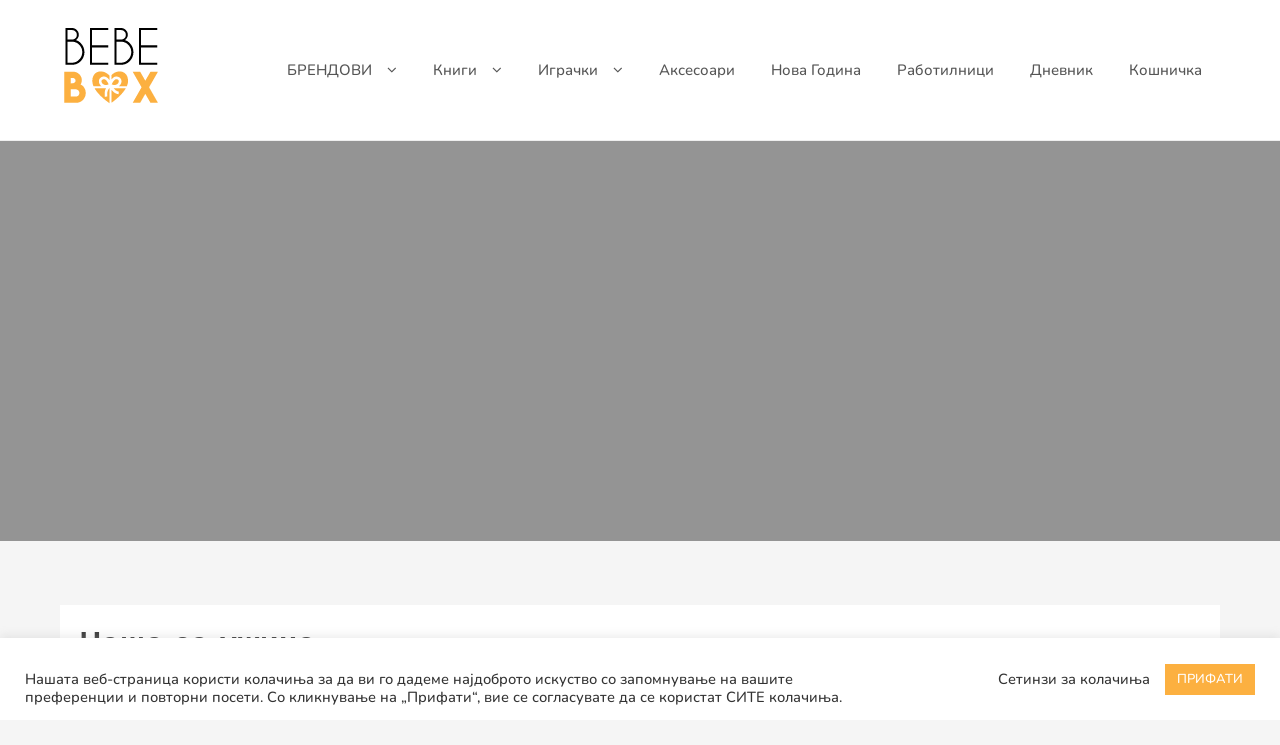

--- FILE ---
content_type: text/css
request_url: https://bebebox.mk/wp-content/themes/zita/css/zita-menu.css?ver=1.0.0
body_size: 34959
content:
/* --------------------------------------
/* Responsive Menu style
----------------------------------------*/
.zita-menu {
    list-style: none;
    margin: 0;
    padding: 0;      
}
.zita-menu li{
    list-style: none;
}
.zita-menu li ul {
    display:none;
}
.zita-menu > li {
    display: block;
    margin: 0;
    padding: 0;
    border: 0px;
    float: left;
}
.zita-menu li a {
  color:#555;
}
.zita-menu > li > a {
    display: block;
    position: relative;
    margin: 0;
    border: 0px;
    padding: 18PX;
    text-decoration: none;
    font-size: 15px;
    font-weight: 300;
    color: #555;
}
.zita-menu li a i {
    padding-right: 5px;
}
.zita-menu > li > a i {
    font-size: 16px;
    text-shadow: none;
    color: #FF5737;
}
.zita-menu li ul.sub-menu li a i {
    padding-right: 10px;
}
.zita-menu li.menu-active > a {
    color:#13aff0;
}
.zita-menu li .menu-active {
    position: relative;
}
.zita-menu > li > a > .arrow:before {  
    margin-left: 15px;
    display: inline;
    font-family: FontAwesome;
    height: auto;
    content: "\f107";
    font-weight: 300;
    text-shadow: none;
    width: 10px;
    display: inline-block;
}
.zita-menu li ul.sub-menu li > a > .arrow:before {
    content: "\f105";
}
.zita-menu > li > ul.sub-menu {
    display: none;
    list-style: none;
    clear: both;
    margin: 0;
    position: absolute;
    z-index: 99999;
}
.zita-menu li ul.sub-menu {
    background: #e9f7ff;
}
.zita-menu li ul.sub-menu > li {
    width: 185px;
}
.zita-menu li ul.sub-menu li a {
    display: block;
    margin: 0px 0px;
    padding: 8px 14px;
    text-decoration: none;
    font-size: 13px;
    font-weight: normal;
    background: none;
}
.zita-menu > li > ul.sub-menu > li {
    position: relative;
        line-height: initial;
}
.zita-menu > li > ul.sub-menu > li ul.sub-menu {
    position: absolute;
    left: 185px;
    top: 0px;
    display: none;
    list-style: none;
    margin: 0;
}
.zita-menu > li > ul.sub-menu > li ul.sub-menu > li ul.sub-menu {
    position: absolute;
    left: 185px;
    top: 0px;
    display: none;
    list-style: none;
}
.zita-menu > li > ul.sub-menu li > a > .arrow:before {
    float: right;
    margin-top: -2px;
    margin-right: 0px;
    display: inline;
    font-size: 16px;
    font-family: FontAwesome;
    height: auto;
    content: "\f104";
    font-weight: 300;
    text-shadow: none;
}
#zita-above-menu.zita-menu li ul.sub-menu {
    text-align: left;
}
/* Menu Toggle Btn
----------------------------------------*/
.menu-toggle {
    display: none;
    width: 100%;
}
.menu-toggle h3,.bar-menu-toggle h3 {
    float: left;
    color: #FFF;
    padding: 0px 10px;
    font-weight: 600;
    font-size: 16px;
}
.menu-toggle .icon-bar,.bar-menu-toggle .icon-bar {
    display: block !important;
    width: 18px;
    height: 2px;
    background-color: #F5F5F5;
    -webkit-border-radius: 1px;
    -moz-border-radius: 1px;
    border-radius: 1px;
    margin: 4px;
}
.menu-toggle .menu-btn{
    float: right;
    background: #202020;
    border: 1px solid #0C0C0C;
    padding: 8px;
    border-radius: 5px;
    cursor: pointer;
    margin: 10px;
}
.bar-menu-toggle .menu-btn{
    background: #202020;
    border: 1px solid #0C0C0C;
    padding:10px;
    border-radius: 5px;
    cursor: pointer;
    margin: 10px;
}
.zita-menu .hide-menu {
    display: none;
}
.menu-close-btn:hover{
    cursor:pointer;
}

/*min-bar hamburger menu*/
.bar-menu-toggle{
    vertical-align: middle;
}

.menu-icon-inner {
    width: 30px;
    height: 20px;
    display: block;
    -webkit-transition: all .5s;
    transition: all .5s;
}

.menu-icon-inner {
    border-bottom: 2px solid;
    box-sizing: border-box;
    display:block;
    position: relative;
    width: 1.25em;
    height: 0.9em;
    overflow: hidden;
    vertical-align: middle;
}

.menu-icon-inner:before {
    top: 0;
}
.menu-icon-inner:before, .menu-icon-inner:after {
    content: '';
    display: block;
    border-top: 2px solid;
    position: absolute;
    left: 0;
    width: 100%;
    transition: all .7s ease;
    transition-property: transform;
}
.menu-icon-inner:after {
    top: 50%;
}
.menu-icon-inner:before, .menu-icon-inner:after {
    content: '';
    display: block;
    border-top: 2px solid;
    position: absolute;
    left: 0;
    width: 100%;
    transition: all .7s ease;
    transition-property: transform;
}

.mobile-pan-active .menu-icon-inner {
border: none;
}
.mobile-pan-active .menu-icon-inner:before {
    -webkit-transform: rotateZ(-45deg);
    -moz-transform: rotateZ(-45deg);
    transform: rotateZ(-45deg);
}

.mobile-pan-active .menu-icon-inner:before, .mobile-pan-active .menu-icon-inner:after {
    top: 50%;
}

.mobile-pan-active .menu-icon-inner:after {
    -webkit-transform: rotateZ(45deg);
    -moz-transform: rotateZ(45deg);
    transform: rotateZ(45deg);
}
/* Accordion Menu Styles
----------------------------------------*/

ul[data-menu-style="accordion"] {
    width: 250px;
}
ul[data-menu-style="accordion"] > li {    
    display: block;
    margin: 0;
    padding: 0;
    border: 0px;
    float: none !important;
}
ul[data-menu-style="accordion"] li ul.sub-menu > li {
    width: 100%;
}
ul[data-menu-style="accordion"] > li > a > .arrow:before {
    float: right;
    content: "\f105";
}
ul[data-menu-style="accordion"] li.menu-active > a > .arrow:before {
    content: "\f107" !important;
}
ul[data-menu-style="accordion"] > li > ul.sub-menu {
    position: static;
}
ul[data-menu-style="accordion"] > li > a i {
    padding-right: 10px;
    color: #FF5737;
}
ul[data-menu-style="accordion"] > li > ul.sub-menu > li ul.sub-menu {
    position: static;
}
ul[data-menu-style="accordion"] > li > ul.sub-menu > li ul.sub-menu > li ul.sub-menu {
    position: static;
}
ul[data-menu-style="accordion"] > li {
    border-bottom: 1px solid rgba(0,0,0,.1);
}
ul[data-menu-style="accordion"] ul.sub-menu li.menu-active > a > .arrow:before {
    content: "\f107" !important;
}

/* Vertical Menu Styles
----------------------------------------*/

ul[data-menu-style="vertical"] {
    width: 200px;
}
ul[data-menu-style="vertical"] > li {
    float: none;
}
ul[data-menu-style="vertical"] > li:first-child {
    border-top: 2px solid #FD5025;
}
ul[data-menu-style="vertical"] li ul.sub-menu > li {
    width: 100%;
}
ul[data-menu-style="vertical"] > li > a > .arrow:before {
    float: right;
    content: "\f105";
}
ul[data-menu-style="vertical"] > li.menu-active {
position:relative;
}
ul[data-menu-style="vertical"] > li > ul.sub-menu {
    position: absolute;
    left:200px;
    top:0px;
    width:200px;
}
ul[data-menu-style="vertical"] > li > a i {
    padding-right: 10px;
    color: #FF5737;
}
ul[data-menu-style="vertical"]> li > ul.sub-menu > li ul.sub-menu {
    position: absolute;
    width:200px;
    left: 200px;
}
ul[data-menu-style="vertical"] > li > ul.sub-menu > li ul.sub-menu > li ul.sub-menu {
    position: absolute;
    width:200px;
    left: 200px;
}
ul[data-menu-style="vertical"] > li {
    border-bottom: 1px solid #242424;
}
.header-pan-icon{
    display:none;
}
.sider-inner ul#zita-menu,.main-header .menu-all-pages-container ul.zita-menu{ 
 padding-left:0px;  
}
.mobile-menu-active .main-header .sider-inner .menu-all-pages-container ul.zita-menu > li > a:hover{
    background: transparent;
}
/* Responsive Menu Styles
----------------------------------------*/
/*Note: change the max-width asper your requirment and change the same in aceResponsiveMenu({resizeWidth: "768" }) function*/
/****************************/
/*start hamgurger menu full width*/
.mhdfull .top-header .menu-toggle,.mhdfull .bottom-header .menu-toggle{
display:none!important;
}
/*****************************/
.main-header.mhdfull .menu-toggle{
    display:block!important;
}
.mobile-menu-active .mhdfull .sider.zita-menu-hide.left{
left: -300px;
right: auto;
transition: left 0.3s ease;
}
.mobile-menu-active .mhdfull .sider.zita-menu-hide.right{
left: auto;
right:-300px;
transition: right 0.3s ease;
}
.mobile-menu-active .mhdfull .zita-menu .searchfrom #searchform{
display:block;
position: relative;
}
.mobile-menu-active .mhdfull .zita-menu  .searchfrom .search-btn{
display:none;
}
.mobile-menu-active .mhdfull li.menu-item.zta-custom-item{
padding:18px 0px;
    border: none;
}
.mobile-menu-active .mhdfull .zita-menu .searchfrom{
float:left;
}
.main-header.mhdfull .menu-custom-search .content-social ul.social-icon li{

display: -webkit-inline-box;
}

.main-header.mhdfull .menu-custom-search .content-social ul.social-icon{
    margin: 0;
    display: block;
}
.main-header.mhdfull .demo{
        width:96%;
        padding:2%;
    }
    ul[data-menu-style="vertical"] , ul[data-menu-style="accordion"],
    ul[data-menu-style="vertical"] li ul.sub-menu {
        width: 100% !important;
    } 
    .main-header.mhdfull .zita-menu {
        float: left;
        width:100%;
    }
    .main-header.mhdfull .zita-menu > li {
        border-bottom: 1px solid #eee;
       float: none;
    }       
    .main-header.mhdfull .zita-menu > li > a i {
        padding-right: 10px;
        color: #FF5737;
    }
    .main-header.mhdfull .zita-menu > li > a > .arrow:before {
        float: right;
        content: "\f105";
    }
   .main-header.mhdfull .sider.left .zita-menu > li, 
   .main-header.mhdfull .sider.right .zita-menu > li {
    border-bottom: 1px solid #eee;
    float: none;
    }
    .main-header.mhdfull .left .menu-item-has-children ul{
    padding-left:15px;
    }
    .main-header.mhdfull .right .menu-item-has-children ul{
     padding-right:15px;
     }
   .main-header.mhdfull .zita-menu li ul.sub-menu li a {
    display: block;
    margin: 0px 0px;
    padding: 10px 40px 10px 0px;
    text-decoration: none;
    font-size: 13px;
    font-weight: normal;
    background: none;
}
   .main-header.mhdfull li.menu-active > a > .arrow:before {
        content: "\f107" !important;
    }
   .main-header.mhdfull .zita-menu li ul.sub-menu > li {
        width: 100%;
    }
    .main-header.mhdfull .zita-menu li ul.sub-menu li ul.sub-menu li a{
        padding-left: 30px;
    }  
    .mhdfull .zita-menu li ul.sub-menu li ul.sub-menu li ul.sub-menu li a  {
        padding-left: 50px;
    }  
    .main-header.mhdfull .zita-menu > li > ul.sub-menu {
        position: static;
    }
    .main-header.mhdfull .zita-menu > li > ul.sub-menu > li ul.sub-menu {
        position: static;
    }
    .main-header.mhdfull .zita-menu > li > ul.sub-menu > li ul.sub-menu > li ul.sub-menu {
        position: static;
    }
    .main-header.mhdfull .zita-menu li ul.sub-menu li.menu-active > a > .arrow:before {
        content: "\f107" !important;
    }
  .main-header.mhdfull .zita-menu > li > a{
    padding: 10px 40px 10px 0px!important;
   }   
/*menu-advance-style*/
.logged-in.admin-bar .main-header.mhdfull .sider{
top:32px;
}
.main-header.mhdfull .sider.left {
    display: block;
    position: fixed;
    top: 0;
        height: 100vh;
    z-index: 999999;
    width: 280px;
    padding: 2em 1.5em;
    max-width: 100%;
    border-right: 1px solid rgba(0,0,0,.1);
    overflow-x: hidden;
    overflow-y: auto;
    font-size: 15px;
    background-color: #fff;
    color: #555;
    -webkit-touch-callout: none;
    user-select: none;
    -webkit-overflow-scrolling: touch;
}
.main-header.mhdfull .sider.left {
    left:-280px;
    right: auto;
    transition: left 0.2s ease;
}
.main-header.mhdfull .sider.left .zita-menu > li,.main-header.mhdfull .sider.right .zita-menu > li {
    border-bottom: 1px solid #eee;
    float: none;
    line-height: initial;
}
.mobile-menu-active .main-header.mhdfull .sider.left{
    left:0px;
    right: auto;
    transition: left 0.2s ease;
}
body{
transition: all 0.2s ease-in-out;
    -webkit-transition: all 0.23s ease-in-out;
    -moz-transition: all 0.2s ease-in-out;
    left: 0;
}
/*left-menu*/
body.slideleftmenu.mobile-menu-active{
    left: 280px;
    width:100%;
    position:absolute!important;
    transition: left 0.3s ease;
}
body.slideleftmenu{
  left:0px;
    width:100%;
    position:absolute!important;
    transition: left 0.3s ease;  
}
body.slideleftmenu.mobile-menu-active:before{
    position: absolute;
    content: '';
    width: 100%;
    height: 100%;
    left: 0;
    top: 0;
    transition: all 0.25s ease-in-out;
    -webkit-transition: all 0.25s ease-in-out;
    -moz-transition: all 0.25s ease-in-out;
        z-index: 999;
    background:rgba(0,0,0,0.3);
     -webkit-animation-name: bodyfadeIn;
            animation-name: bodyfadeIn;
            
}
/*right-menu*/
.main-header.mhdfull .sider.right {
    display: block;
    position: fixed;
    top: 0;
        height: 100vh;
    z-index: 999999;
    width: 280px;
    padding: 3em 1.5em;
    max-width: 100%;
    border-right: 1px solid rgba(0,0,0,.1);
    overflow-x: hidden;
    overflow-y: auto;
    font-size: 15px;
    background-color: #fff;
    color: #555;
    -webkit-touch-callout: none;
    user-select: none;
    -webkit-overflow-scrolling: touch;
}
.main-header.mhdfull .sider.right {
    right:-300px;
    left: auto;
    transition:right 0.3s ease;
}
.mobile-menu-active .main-header.mhdfull .sider.right{
    left:auto;
    right:0;
    transition: right 0.3s ease;
}
body.sliderightmenu.mobile-menu-active{
    right: 300px;
    width:100%;
    left:auto;
    position:absolute!important;
    transition:right 0.3s ease;
}
body.sliderightmenu{
    right:0px;
    left:auto;
    width:100%;
    position:absolute!important;
    transition:right 0.3s ease;  
}
body.sliderightmenu.mobile-menu-active:before{
    position: absolute;
    content: '';
    width: 100%;
    height: 100%;
    right: 0;
    top: 0;
    transition: all 0.25s ease-in-out;
    -webkit-transition: all 0.25s ease-in-out;
    -moz-transition: all 0.25s ease-in-out;
        z-index: 999;
    background:rgba(0,0,0,0.3);
     -webkit-animation-name: bodyfadeIn;
            animation-name: bodyfadeIn;
            
}
.sliderightmenu.mobile-menu-active .menu-toggle .menu-btn{
    display:none;
  transition: all 0.25s ease-in-out;
    -webkit-transition: all 0.25s ease-in-out;
    -moz-transition: all 0.25s ease-in-out;  
}
@-webkit-keyframes bodyfadeIn {
            0% {opacity: 0;}
            100% {opacity: 1;}
}
         
         @keyframes bodyfadeIn{
            0% {opacity: 0;}
            100% {opacity: 1;}
 }
/*center over menu*/
.mhdfull.mobile-menu-active .sider.zita-menu-hide.overcenter{
display:none;
}
.mhdfull.mobile-menu-active .sider.overcenter{
  position:fixed;
  left:0px;
  right:0;
  top:0;
  bottom:0;
  margin:0 auto;
  height: 100vh;
  background:#fff;
  display:block;
  z-index: 9999;
      -webkit-transition: all 0.3s ease;
    -moz-transition: all 0.3s ease;
    -ms-transition: all 0.3s ease;
    -o-transition: all 0.3s ease;
    transition: all 0.3s ease;
        -webkit-animation: bodyfadeIn .3s;
    -moz-animation: bodyfadeIn .3s;
    -ms-animation: bodyfadeIn .3s;
    -o-animation: bodyfadeIn .3s;
    animation: bodyfadeIn .3s;
}
.mobile-menu-active .main-header.mhdfull .sider.overcenter .zita-menu{
  float: none;
  padding-top:50px;
  max-width:350px;
  margin:auto;
}
.mobile-menu-active .main-header.mhdfull .sider.overcenter .menu-close-btn{
  margin-top:40px;
  margin-left:40px;
}
.main-header.mhdfull.sider.overcenter{
   -webkit-animation: bodyfadeIn .3s;
    -moz-animation: bodyfadeIn .3s;
    -ms-animation: bodyfadeIn .3s;
    -o-animation: bodyfadeIn .3s;
    animation: bodyfadeIn .3s;  
}
.main-header.mhdfull .overcenter{
  display:none;  
}
 /*close button css*/
.main-header.mhdfull .menu-close-btn {
    -webkit-transform: rotateZ(0deg);
    -moz-transform: rotateZ(0deg);
    transform: rotateZ(0deg);
    -webkit-transition: all 0.3s ease-in-out;
    -moz-transition: all 0.3s ease-in-out;
    transition: all 0.3s ease-in-out;
}
.main-header.mhdfull .menu-close-btn{
margin-top:10px;
margin-left:10px;
    width: 14px;
    display: block;
    text-decoration: none;
    top: .75em;
    right: 1em;
    min-width: 1em;
    min-height: 1em;
    transform-origin: center;
    transition: all .3s linear;
    transition-property: transform;
    -webkit-backface-visibility: hidden;
        font-size: 20px;
        color:#555;
}
.main-header.mhdfull .menu-close-btn:before {
    -webkit-transform: rotateZ(-45deg);
    -moz-transform: rotateZ(-45deg);
    transform: rotateZ(-45deg);
    
}
.main-header.mhdfull .menu-close-btn:before,.main-header.mhdfull .menu-close-btn:after{
    content: '';
    display: block;
    border-top: 1px solid;
    position: absolute;
    left: 0;
    top: 50%;
    width: 100%;
}
.main-header.mhdfull .menu-close-btn:after{
-webkit-transform: rotateZ(45deg);
    -moz-transform: rotateZ(45deg);
    transform: rotateZ(45deg);
}
.main-header.mhdfull .menu-close-btn:hover{
-webkit-transform: rotateZ(90deg);
    -moz-transform: rotateZ(90deg);
    transform: rotateZ(90deg);
}
.main-header.mhdfull .menu-toggle .menu-btn{
display:flex;
}
.main-header.mhdfull .menu-toggle .menu-btn span{
color:#fff;
}
.mhdfull .menu-toggle .menu-btn .text span{
margin-left:5px;
}
.main-header.mhdfull .zita-menu.collapse span.arrow{
    position: absolute;
    right:20px;
    height: 100%;
    width: 30px;
    top: 0;
}
.main-header.mhdfull .zita-menu.collapse li a .arrow:before{
line-height: 45px;
    margin-right: 0px;
}
.main-header.mhdfull .zita-menu.collapse > li > ul.sub-menu li > a > .arrow:before {
    margin-right: 10px;

}
.main-header.mhdfull .sider .sider-inner ul#zita-menu,.main-header.mhdfull .zita-menu li ul.sub-menu{
    background:transparent;
}
.main-header.mhdfull .sider .sider-inner ul#zita-menu.zita-menu > li > a:hover{
   background:transparent;
}
.main-header.mhdfull .sider.left .zita-menu > li, .main-header.mhdfull .sider.right .zita-menu > li{
    border-bottom: 1px solid rgba(0,0,0,.1);
}
.main-header.mhdfull .right .menu-close{
    width: 40px;
    height: 40px;
    top: 0;
    position: absolute;
    left: 0;
}
.main-header.mhdfull .left .menu-close{
    width: 40px;
    height: 40px;
    top: 0;
    position: absolute;
    right: 0;
}
.main-header.mhdfull .sider.overcenter ul#zita-menu{
display:block;
}
/****************************/
/*end hamburger menu*/
/****************************/
@media screen and (max-width: 1024px){
    .zita-menu li,
    .zita-menu a{
        position: relative;
    }
.mhdfull .top-header .menu-toggle,
.mhdfull .bottom-header .menu-toggle{
display:block!important;
}
.mobile-above-menu-active .sider.zita-menu-hide.left,
.mobile-menu-active .sider.zita-menu-hide.left,
.mobile-bottom-menu-active .sider.zita-menu-hide.left{
left: -300px;
right: auto;
transition: left 0.3s ease;
}
.mobile-above-menu-active .sider.zita-menu-hide.right,
.mobile-menu-active .sider.zita-menu-hide.right,
.mobile-bottom-menu-active .sider.zita-menu-hide.right{
left: auto;
right:-300px;
transition: right 0.3s ease;
}
.mobile-menu-active .zita-menu .searchfrom #searchform{
display:block;
position: relative;
}
.mobile-menu-active .zita-menu  .searchfrom .search-btn{
display:none;
}
.mobile-menu-active li.menu-item.zta-custom-item{
padding:18px 0px;
    border: none;
}
.mobile-menu-active .zita-menu .searchfrom{
float:left;
}
.main-header .menu-custom-search .content-social ul.social-icon li{

display: -webkit-inline-box;
}

.main-header .menu-custom-search .content-social ul.social-icon{
    margin: 0;
    display: block;
}
.demo{
		width:96%;
		padding:2%;
    }
    ul[data-menu-style="vertical"] , ul[data-menu-style="accordion"],
    ul[data-menu-style="vertical"] li ul.sub-menu {
        width: 100% !important;
    } 
    .zita-menu {
        float: left;
        width:100%;
    }
    .zita-menu > li {
        border-bottom: 1px solid #eee;
        position:relative;
       float: none;
    }       
    .zita-menu > li > a i {
        padding-right: 10px;
        color: #FF5737;
    }
    .zita-menu > li > a > .arrow:before,
    .zita-menu.collapse > li > ul.sub-menu li > a > .arrow:before {
        float: right;
        content: "\f107";
    }
.sider.left .zita-menu > li, .sider.right .zita-menu > li {
    border-bottom: 1px solid #eee;
    float: none;
}
.left .menu-item-has-children ul{
padding-left:15px;
}
.right .menu-item-has-children ul{
padding-right:15px;
}
.zita-menu li ul.sub-menu li a {
    display: block;
    margin: 0px 0px;
    padding: 10px 40px 10px 0px!important;
    text-decoration: none;
    font-size: 13px;
    font-weight: normal;
    background: none;
}
    li.menu-active > a > .arrow:before {
        content: "\f106";
    }
    .zita-menu li ul.sub-menu > li {
        width: 100%;
    }
    .zita-menu li ul.sub-menu li ul.sub-menu li a{
        padding-left: 30px;
    }  
    .zita-menu li ul.sub-menu li ul.sub-menu li ul.sub-menu li a  {
        padding-left: 50px;
    }  
    .zita-menu > li > ul.sub-menu {
        position: static;
    }
    .zita-menu > li > ul.sub-menu > li ul.sub-menu {
        position: static;
    }
    .zita-menu > li > ul.sub-menu > li ul.sub-menu > li ul.sub-menu {
        position: static;
    }
    .zita-menu li ul.sub-menu li.menu-active > a > .arrow:before {
        content: "\f106";
    }
  .zita-menu > li > a,.top-header-bar .zita-menu > li > a, 
    .bottom-header-bar .zita-menu > li > a {
    padding: 10px 40px 10px 0px!important;
   }   
.top-header-bar.abv-two .top-header-col1 .menu-toggle .menu-btn,
.top-header-bar.abv-three .top-header-col1 .menu-toggle .menu-btn,
.bottom-header-bar.btm-two .bottom-header-col1 .menu-toggle .menu-btn,
.bottom-header-bar.btm-three .bottom-header-col1 .menu-toggle .menu-btn{
float:left;
}
/*menu-advance-style*/
.logged-in.admin-bar .sider{
top:32px;
}
.sider.left {
    display: block;
    position: fixed;
    top: 0;
        height: 100vh;
    z-index: 999999;
    width: 280px;
    padding: 2em 1.5em;
    max-width: 100%;
    border-right: 1px solid rgba(0,0,0,.1);
    overflow-x: hidden;
    overflow-y: auto;
    font-size: 15px;
    background-color: #fff;
    color: #555;
    -webkit-touch-callout: none;
    user-select: none;
    -webkit-overflow-scrolling: touch;
}
.sider.left {
    left:-280px;
    right: auto;
    transition: left 0.2s ease;
}
.sider.left .zita-menu > li,.sider.right .zita-menu > li {
    border-bottom: 1px solid #eee;
    float: none;
    line-height: initial;
}
.mobile-menu-active .sider.left,
.mobile-above-menu-active .sider.left,
.mobile-bottom-menu-active .sider.left{
    left:0px;
    right: auto;
    transition: left 0.2s ease;
}
body{
transition: all 0.2s ease-in-out;
    -webkit-transition: all 0.23s ease-in-out;
    -moz-transition: all 0.2s ease-in-out;
    left: 0;
}
/*left-menu*/
body.slideleftmenu.mobile-menu-active,
body.slideleftmenu.mobile-above-menu-active,
body.slideleftmenu.mobile-bottom-menu-active{
    left: 280px;
    width:100%;
    position:absolute!important;
    transition: left 0.3s ease;
}
body.slideleftmenu{
  left:0px;
    width:100%;
    position:absolute!important;
    transition: left 0.3s ease;  
}
body.slideleftmenu.mobile-menu-active:before,
body.slideleftmenu.mobile-above-menu-active:before,
body.slideleftmenu.mobile-bottom-menu-active:before {
    position: absolute;
    content: '';
    width: 100%;
    height: 100%;
    left: 0;
    top: 0;
    transition: all 0.25s ease-in-out;
    -webkit-transition: all 0.25s ease-in-out;
    -moz-transition: all 0.25s ease-in-out;
        z-index: 999;
    background:rgba(0,0,0,0.3);
     -webkit-animation-name: bodyfadeIn;
            animation-name: bodyfadeIn;
            
}
/*right-menu*/
.sider.right {
    display: block;
    position: fixed;
    top: 0;
        height: 100vh;
    z-index: 999999;
    width: 280px;
    padding: 3em 1.5em;
    max-width: 100%;
    border-right: 1px solid rgba(0,0,0,.1);
    overflow-x: hidden;
    overflow-y: auto;
    font-size: 15px;
    background-color: #fff;
    color: #555;
    -webkit-touch-callout: none;
    user-select: none;
    -webkit-overflow-scrolling: touch;
}
.sider.right {
    right:-300px;
    left: auto;
    transition:right 0.3s ease;
}
.mobile-menu-active .sider.right,
.mobile-above-menu-active .sider.right,
.mobile-bottom-menu-active .sider.right {
    left:auto;
    right:0;
    transition: right 0.3s ease;
}
body.sliderightmenu.mobile-menu-active,
body.sliderightmenu.mobile-above-menu-active,
body.sliderightmenu.mobile-bottom-menu-active{
    right: 300px;
    width:100%;
    left:auto;
    position:absolute!important;
    transition:right 0.3s ease;
}
body.sliderightmenu{
    right:0px;
    left:auto;
    width:100%;
    position:absolute!important;
    transition:right 0.3s ease;  
}
body.sliderightmenu.mobile-menu-active:before,
body.sliderightmenu.mobile-above-menu-active:before,
body.sliderightmenu.mobile-bottom-menu-active:before {
    position: absolute;
    content: '';
    width: 100%;
    height: 100%;
    right: 0;
    top: 0;
    transition: all 0.25s ease-in-out;
    -webkit-transition: all 0.25s ease-in-out;
    -moz-transition: all 0.25s ease-in-out;
        z-index: 999;
    background:rgba(0,0,0,0.3);
     -webkit-animation-name: bodyfadeIn;
            animation-name: bodyfadeIn;
            
}
.sliderightmenu.mobile-menu-active .menu-toggle .menu-btn,
.sliderightmenu.mobile-above-menu-active .menu-toggle .menu-btn,
.sliderightmenu.mobile-bottom-menu-active .menu-toggle .menu-btn{
    display:none;
  transition: all 0.25s ease-in-out;
    -webkit-transition: all 0.25s ease-in-out;
    -moz-transition: all 0.25s ease-in-out;  
}
@-webkit-keyframes bodyfadeIn {
            0% {opacity: 0;}
            100% {opacity: 1;}
}
         
         @keyframes bodyfadeIn{
            0% {opacity: 0;}
            100% {opacity: 1;}
 }

 /*center over menu*/
.mobile-above-menu-active .sider.zita-menu-hide.overcenter,
.mobile-menu-active .sider.zita-menu-hide.overcenter,
.mobile-bottom-menu-active .sider.zita-menu-hide.overcenter{
display:none;
}
 .mobile-menu-active .sider.overcenter,
 .mobile-above-menu-active .sider.overcenter,
 .mobile-bottom-menu-active .sider.overcenter{
  position:fixed;
  left:0px;
  right:0;
  top:0;
  bottom:0;
  margin:0 auto;
  height: 100vh;
  background:#fff;
  display:block;
  z-index: 9999;
      -webkit-transition: all 0.3s ease;
    -moz-transition: all 0.3s ease;
    -ms-transition: all 0.3s ease;
    -o-transition: all 0.3s ease;
    transition: all 0.3s ease;
        -webkit-animation: bodyfadeIn .3s;
    -moz-animation: bodyfadeIn .3s;
    -ms-animation: bodyfadeIn .3s;
    -o-animation: bodyfadeIn .3s;
    animation: bodyfadeIn .3s;
}
.mobile-menu-active .sider.overcenter .zita-menu,
.mobile-above-menu-active .sider.overcenter .zita-menu,
 .mobile-bottom-menu-active .sider.overcenter .zita-menu {
  float: none;
  padding-top:50px;
  max-width: 350px;
  margin:auto;
}
.mobile-menu-active .sider.overcenter .menu-close-btn,
.mobile-above-menu-active .sider.overcenter .menu-close-btn,
.mobile-bottom-menu-active .sider.overcenter .menu-close-btn{
  margin-top:40px;
  margin-left:40px;
}
.sider.overcenter{
   -webkit-animation: bodyfadeIn .3s;
    -moz-animation: bodyfadeIn .3s;
    -ms-animation: bodyfadeIn .3s;
    -o-animation: bodyfadeIn .3s;
    animation: bodyfadeIn .3s;  
}
.sider.overcenter .menu-close{
text-align: -webkit-right;
    margin-right: 40px;
}
.overcenter{
  display:none;  
}
 /*close button css*/
 .menu-close-btn {
    -webkit-transform: rotateZ(0deg);
    -moz-transform: rotateZ(0deg);
    transform: rotateZ(0deg);
    -webkit-transition: all 0.3s ease-in-out;
    -moz-transition: all 0.3s ease-in-out;
    transition: all 0.3s ease-in-out;
}

.menu-close-btn{
margin-top:10px;
margin-left:10px;
    width: 14px;
    display: block;
    text-decoration: none;
    top: .75em;
    right: 1em;
    min-width: 1em;
    min-height: 1em;
    transform-origin: center;
    transition: all .3s linear;
    transition-property: transform;
    -webkit-backface-visibility: hidden;
        font-size: 20px;
        color:#555;
}
.menu-close-btn:before {
    -webkit-transform: rotateZ(-45deg);
    -moz-transform: rotateZ(-45deg);
    transform: rotateZ(-45deg);
    
}
.menu-close-btn:before,.menu-close-btn:after{
    content: '';
    display: block;
    border-top: 1px solid;
    position: absolute;
    left: 0;
    top: 50%;
    width: 100%;
}
.menu-close-btn:after{
-webkit-transform: rotateZ(45deg);
    -moz-transform: rotateZ(45deg);
    transform: rotateZ(45deg);
}
.menu-close-btn:hover{
-webkit-transform: rotateZ(90deg);
    -moz-transform: rotateZ(90deg);
    transform: rotateZ(90deg);
}
/*left pan*/
.mhdrleftpan .sider{
left:0;
position: inherit;
}
header.mhdrleftpan .container,
header.mhdrrightpan .container{
    width:100%;
    max-width: 100%;
    padding:0;
    margin:0;
}
.mhdrleft .zita-menu {
    padding-left:0!important;
}
.mhdrleftpan .sider .hide-menu,.mhdrrightpan .sider .hide-menu{
display:block;
}
.mhdrleftpan .menu-toggle,
.mhdrrightpan .menu-toggle{
display:none!important;
}
.mhdrleftpan .sider .menu-close-btn,
.mhdrrightpan .sider .menu-close-btn{
display:none;
}
.mhdrleftpan .sider.left,
.mhdrleftpan .sider.right,
.mhdrrightpan .sider.left,
.mhdrrightpan .sider.right{
width: 100%;
max-width: 100%;
padding-bottom:0;
    height: auto;
}
.mhdrleftpan .sider.overcenter,
.mhdrrightpan .sider.overcenter{
    display: block;
}
body.mobile-pan-active{overflow-x: hidden;}
/*right pan*/
.mhdrrightpan .sider{
right:0;
left:auto;
position: inherit;
}
.mhdrright .zita-menu {
    padding-right:0!important;
}
.mhdrrightpan .container{
    width:100%;
    max-width: 100%;
    padding:0;
    margin:0;
}
.menu-toggle .menu-btn{
display:flex;
}
.menu-toggle .menu-btn span{
color:#fff;
}
.menu-toggle .menu-btn .text span,.bar-menu-toggle .menu-btn .text span{
margin-left:5px;
}
.zita-menu.collapse span.arrow{
    position: absolute;
    right:20px;
    height: 100%;
    width: 30px;
    top: 0;
}
.zita-menu.collapse li a .arrow:before{
line-height: 45px;
    margin-right: 0px;
}
.zita-menu.collapse > li > ul.sub-menu li > a > .arrow:before{
    margin-right: 10px;

}
.sider .sider-inner ul#zita-menu,.zita-menu li ul.sub-menu{
    background:transparent;
}
.sider  .sider-inner ul#zita-menu.zita-menu > li > a:hover{
   background:transparent;
}
.sider.left .zita-menu > li, .sider.right .zita-menu > li{
    border-bottom: 1px solid rgba(0,0,0,.1);
}
.right .menu-close{
    width: 40px;
    height: 40px;
    top: 0;
    position: absolute;
    background: #fff;
    left: 0;
}
.left .menu-close{
    width: 40px;
    height: 40px;
    top: 0;
    position: absolute;
    background:transparent;
    right: 0;
}
.sider.overcenter ul#zita-menu{
display:block;
}
.mhdrleftpan .menu-close,
.mhdrrightpan .menu-close{
display:none;
  }
}
@media screen and (max-width: 782px){
    .logged-in.admin-bar .sider{
    padding-top:42px;
    }
}
@media screen and (max-width: 768px){
/*mobile pan style*/
.header-pan-icon{
    display: block;
}
.mhdrleftpan .header-pan-icon span{
    position: fixed;
    top: 10%;
    left: 0;
    background-color: #008ec2;
    color: #fff;
    font-size: 1.2em;
    width:30px;
    height:50px;
    line-height:50px;
    text-align: center;
    z-index: 10000;
    -webkit-transition: left .2s ease-in-out;
    -moz-transition: left .2s ease-in-out;
    transition: left .2s ease-in-out;
}
.mhdrrightpan .header-pan-icon span{
left:auto;
right:0;
position: fixed;
    top: 10%;
    background-color: #008ec2;
    color: #fff;
    font-size: 1.2em;
    width:30px;
    height:50px;
    line-height:50px;
    text-align: center;
    z-index: 10000;
    -webkit-transition: right .2s ease-in-out;
    -moz-transition: right .2s ease-in-out;
    transition: right .2s ease-in-out;
}
.mobile-pan-active .mhdrleftpan .header-pan-icon span {
    left: 270px;
}
.mobile-pan-active .mhdrrightpan .header-pan-icon span {
    left: auto;
    right:270px;
}
.mhdrleftpan #page.zita-site{
margin-left:auto!important;
}
.mhdrrightpan #page.zita-site{
margin-right:auto!important;
}
 header.mhdrleftpan{
left: -270px!important;
right: auto;
-webkit-transition: left .2s ease-in-out;
    -moz-transition: left .2s ease-in-out;
    transition: left .2s ease-in-out;
}
header.mhdrrightpan{
right: -270px!important;
left: auto;
-webkit-transition: right .2s ease-in-out;
    -moz-transition: right .2s ease-in-out;
    transition: right .2s ease-in-out;
}
.mobile-pan-active header.mhdrleftpan{
left: 0px!important;
right: auto;
-webkit-transition: left .2s ease-in-out;
    -moz-transition: left .2s ease-in-out;
    transition: left .2s ease-in-out;
}
.mobile-pan-active header.mhdrrightpan{
right: 0px!important;
left: auto;
-webkit-transition: right .2s ease-in-out;
    -moz-transition: right .2s ease-in-out;
    transition: right .2s ease-in-out;
}
.mhdrleftpan #page.zita-site {
left:0px!important;
-webkit-transition: left .2s ease-in-out;
    -moz-transition: left .2s ease-in-out;
    transition: left .2s ease-in-out;
}
.mhdrrightpan #page.zita-site {
right:0px!important;
-webkit-transition:  right .2s ease-in-out;
    -moz-transition:  right .2s ease-in-out;
    transition:  right .2s ease-in-out;
}
.mobile-pan-active.mhdrleftpan #page.zita-site {
left:270px!important;
-webkit-transition: left .2s ease-in-out;
    -moz-transition: left .2s ease-in-out;
    transition: left .2s ease-in-out;
}
.mobile-pan-active.mhdrrightpan #page.zita-site {
right:270px!important;
-webkit-transition: right .2s ease-in-out;
    -moz-transition: right .2s ease-in-out;
    transition: right .2s ease-in-out;
}
.zita-site .mhdrleftpan .pan-icon:before{
content: "\f101";
font-family:FontAwesome;
}
.mobile-pan-active .zita-site .mhdrleftpan .pan-icon:before{
content: "\f100";
font-family:FontAwesome;
}
.zita-site .mhdrrightpan .pan-icon:before{
content: "\f100";
font-family:FontAwesome;
}
.mobile-pan-active .zita-site .mhdrrightpan .pan-icon:before{
content: "\f101";
font-family:FontAwesome;
}
.mhdrleftpan .site-content #primary,
.mhdrrightpan .site-content #primary {
    margin: 0px;
}
 header.mhdrleftpan .zita-cart{
left: -270px!important;
right: auto;
-webkit-transition: left .2s ease-in-out;
    -moz-transition: left .2s ease-in-out;
    transition: left .2s ease-in-out;
}
header.mhdrrightpan .zita-cart{
right: -270px!important;
left: auto;
-webkit-transition: right .2s ease-in-out;
    -moz-transition: right .2s ease-in-out;
    transition: right .2s ease-in-out;
}
.cart-pan-active header.mhdrleftpan .zita-cart{
left: 0px!important;
right:auto;
}
.cart-pan-active header.mhdrrightpan .zita-cart{
right: 0px!important;
left: auto;
}
}
@media screen and (max-width:544px) {
/*inline menu*/
.inline .zita-logo img{
height:auto;
 }
.inline .two .main-header-container {
    flex-wrap: nowrap;
}
 .mhdrcenter.inline .two .main-header-container {
    flex-wrap: wrap;
}
.stack .two .main-header-col1,
.stack .two .main-header-col2{
justify-content: center;
text-align:center;
width:100%;
}
.stack .zita-menu .menu-custom-search{
text-align:left;    
}
.main-header.mhdrright.stack .two .main-header-col1{
text-align:center;
}

.main-header.mhdrright .two .main-header-col2{
justify-content: center;
}
}

--- FILE ---
content_type: text/javascript
request_url: https://bebebox.mk/wp-content/themes/zita/inc/pagination/js/infinite-scroll.js?ver=0.1
body_size: 2266
content:
/* Ajax functions */
jQuery(document).ready(function($){
        //find scroll position
        //init
 if(jQuery('#loadMore').length!='') {      
        var that    = jQuery('#loadMore');
        var page    = that.data('page');
        var count   = 2;
        var ppp     = that.data('ppp');
        var total   = that.data('total');
        var cat     = that.data('catslug');
        var author  = that.data('authorid');
        var year    = that.data('year');
        var month   = that.data('month');
        var ajaxurl = that.data('url');
        jQuery(window).scroll(function(){
        if (jQuery(window).scrollTop() == jQuery(document).height() - jQuery(window).height()){
        if (count > total){
              return false;
           }else{
               loadScrolling(count,ppp,ajaxurl);
           }
           count++;
          }
       });
function loadScrolling(page,ppp,ajaxurl){
jQuery('.inifiniteLoader').show('fast');
if( jQuery('.zta-masnory').length > 0 ){
  $container = jQuery('.zta-masnory');
  $container.imagesLoaded(function(){ 
  $container.masonry({
        itemSelector: '.post',
        percentPosition:true,
        isFitWidth: true,
    });
  });  
}
jQuery.ajax({  
            url: ajaxurl,
            type: 'POST',
            data: {
                offset:(page * ppp),
                paged: page,
                ppp: ppp,
                catslug: cat,
                authorid: author,
                yearid: year,
                monthid: month,
                action:'zita_ajax_script_load_more',
                security: my_ajax_object.ajax_nonce //
            },
    }).success( function(response){ 
      
if (response == 0){
jQuery('.scroll-error').append('<div id="no-more" class="text-center"><p>No more posts to load.</p></div>');
jQuery('.inifiniteLoader').hide('1000');
}else{
 page++;
if( jQuery('.zta-masnory').length > 0 ){
   jQuery('.zta-masnory').append(response).each(function(){
      jQuery('.zta-masnory').masonry('reloadItems',true);
          jQuery(window).resize(function (){
             jQuery('.zta-masnory').masonry('bindResize')
               });
           });
      jQuery('.zta-masnory').imagesLoaded(function(){ 
         jQuery('.zta-masnory').masonry();
           });
         }else{
             jQuery("#main .main-content-row").append(response); // CHANGE THIS!
        }
}
jQuery('.inifiniteLoader').hide('1000');
});
return false;
}
}
});